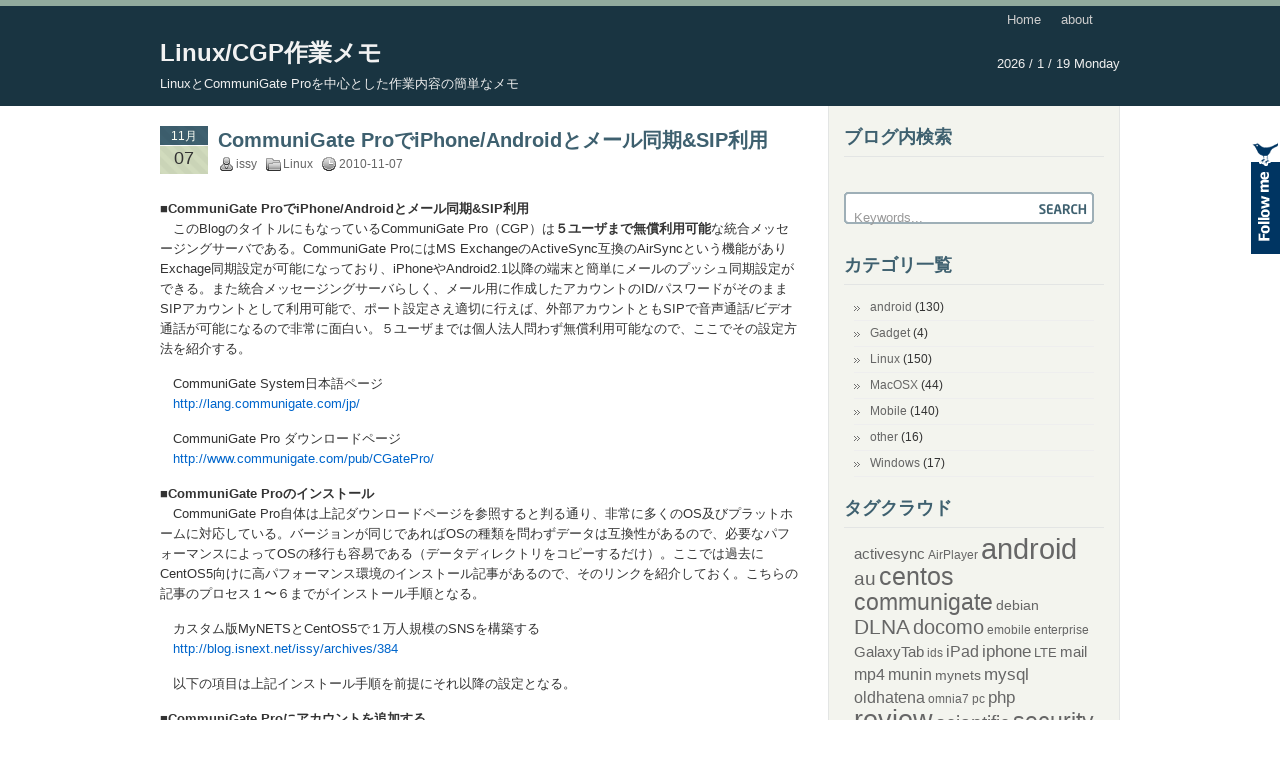

--- FILE ---
content_type: text/html; charset=UTF-8
request_url: http://blog.isnext.net/issy/archives/476
body_size: 12605
content:
<!DOCTYPE html PUBLIC "-//W3C//DTD XHTML 1.0 Transitional//EN" "http://www.w3.org/TR/xhtml1/DTD/xhtml1-transitional.dtd">
<html xmlns="http://www.w3.org/1999/xhtml">
<head profile="http://gmpg.org/xfn/11">
<meta http-equiv="Content-Type" content="text/html; charset=UTF-8" />
<title>CommuniGate ProでiPhone/Androidとメール同期&#038;SIP利用</title>
<meta name="generator" content="WordPress 4.5.32" />
<link rel="stylesheet" href="http://blog.isnext.net/issy/wp-content/themes/coogee/style.css" type="text/css" media="screen" />
<link rel="shortcut icon" type="image/ico" href="http://blog.isnext.net/issy/wp-content/themes/coogee/images/favicon.ico" />
<link rel="alternate" type="application/rss+xml" title="Linux/CGP作業メモ RSS Feed" href="http://blog.isnext.net/issy/feed" />
<link rel="pingback" href="http://blog.isnext.net/issy/xmlrpc.php" />
<link rel="alternate" type="application/rss+xml" title="Linux/CGP作業メモ &raquo; CommuniGate ProでiPhone/Androidとメール同期&#038;SIP利用 のコメントのフィード" href="http://blog.isnext.net/issy/archives/476/feed" />
		<script type="text/javascript">
			window._wpemojiSettings = {"baseUrl":"https:\/\/s.w.org\/images\/core\/emoji\/72x72\/","ext":".png","source":{"concatemoji":"http:\/\/blog.isnext.net\/issy\/wp-includes\/js\/wp-emoji-release.min.js?ver=4.5.32"}};
			!function(e,o,t){var a,n,r;function i(e){var t=o.createElement("script");t.src=e,t.type="text/javascript",o.getElementsByTagName("head")[0].appendChild(t)}for(r=Array("simple","flag","unicode8","diversity"),t.supports={everything:!0,everythingExceptFlag:!0},n=0;n<r.length;n++)t.supports[r[n]]=function(e){var t,a,n=o.createElement("canvas"),r=n.getContext&&n.getContext("2d"),i=String.fromCharCode;if(!r||!r.fillText)return!1;switch(r.textBaseline="top",r.font="600 32px Arial",e){case"flag":return r.fillText(i(55356,56806,55356,56826),0,0),3e3<n.toDataURL().length;case"diversity":return r.fillText(i(55356,57221),0,0),a=(t=r.getImageData(16,16,1,1).data)[0]+","+t[1]+","+t[2]+","+t[3],r.fillText(i(55356,57221,55356,57343),0,0),a!=(t=r.getImageData(16,16,1,1).data)[0]+","+t[1]+","+t[2]+","+t[3];case"simple":return r.fillText(i(55357,56835),0,0),0!==r.getImageData(16,16,1,1).data[0];case"unicode8":return r.fillText(i(55356,57135),0,0),0!==r.getImageData(16,16,1,1).data[0]}return!1}(r[n]),t.supports.everything=t.supports.everything&&t.supports[r[n]],"flag"!==r[n]&&(t.supports.everythingExceptFlag=t.supports.everythingExceptFlag&&t.supports[r[n]]);t.supports.everythingExceptFlag=t.supports.everythingExceptFlag&&!t.supports.flag,t.DOMReady=!1,t.readyCallback=function(){t.DOMReady=!0},t.supports.everything||(a=function(){t.readyCallback()},o.addEventListener?(o.addEventListener("DOMContentLoaded",a,!1),e.addEventListener("load",a,!1)):(e.attachEvent("onload",a),o.attachEvent("onreadystatechange",function(){"complete"===o.readyState&&t.readyCallback()})),(a=t.source||{}).concatemoji?i(a.concatemoji):a.wpemoji&&a.twemoji&&(i(a.twemoji),i(a.wpemoji)))}(window,document,window._wpemojiSettings);
		</script>
		<style type="text/css">
img.wp-smiley,
img.emoji {
	display: inline !important;
	border: none !important;
	box-shadow: none !important;
	height: 1em !important;
	width: 1em !important;
	margin: 0 .07em !important;
	vertical-align: -0.1em !important;
	background: none !important;
	padding: 0 !important;
}
</style>
<link rel='stylesheet' id='cptch_stylesheet-css'  href='http://blog.isnext.net/issy/wp-content/plugins/captcha/css/style.css?ver=4.5.32' type='text/css' media='all' />
<link rel='stylesheet' id='dashicons-css'  href='http://blog.isnext.net/issy/wp-includes/css/dashicons.min.css?ver=4.5.32' type='text/css' media='all' />
<link rel='stylesheet' id='cptch_desktop_style-css'  href='http://blog.isnext.net/issy/wp-content/plugins/captcha/css/desktop_style.css?ver=4.5.32' type='text/css' media='all' />
<link rel='stylesheet' id='wp-postratings-css'  href='http://blog.isnext.net/issy/wp-content/plugins/wp-postratings/postratings-css.css?ver=1.83' type='text/css' media='all' />
<link rel='stylesheet' id='wordpress-popular-posts-css'  href='http://blog.isnext.net/issy/wp-content/plugins/wordpress-popular-posts/style/wpp.css?ver=3.3.3' type='text/css' media='all' />
<script type='text/javascript' src='http://blog.isnext.net/issy/wp-includes/js/jquery/jquery.js?ver=1.12.4'></script>
<script type='text/javascript' src='http://blog.isnext.net/issy/wp-includes/js/jquery/jquery-migrate.min.js?ver=1.4.1'></script>
<script type='text/javascript'>
/* <![CDATA[ */
var cptch_vars = {"nonce":"4b7814668c","ajaxurl":"http:\/\/blog.isnext.net\/issy\/wp-admin\/admin-ajax.php","enlarge":"0"};
/* ]]> */
</script>
<script type='text/javascript' src='http://blog.isnext.net/issy/wp-content/plugins/captcha/js/front_end_script.js?ver=4.5.32'></script>
<link rel='https://api.w.org/' href='http://blog.isnext.net/issy/wp-json/' />
<link rel="EditURI" type="application/rsd+xml" title="RSD" href="http://blog.isnext.net/issy/xmlrpc.php?rsd" />
<link rel="wlwmanifest" type="application/wlwmanifest+xml" href="http://blog.isnext.net/issy/wp-includes/wlwmanifest.xml" /> 
<meta name="generator" content="WordPress 4.5.32" />
<link rel="canonical" href="http://blog.isnext.net/issy/archives/476" />
<link rel='shortlink' href='http://blog.isnext.net/issy/?p=476' />
<link rel="alternate" type="application/json+oembed" href="http://blog.isnext.net/issy/wp-json/oembed/1.0/embed?url=http%3A%2F%2Fblog.isnext.net%2Fissy%2Farchives%2F476" />
<link rel="alternate" type="text/xml+oembed" href="http://blog.isnext.net/issy/wp-json/oembed/1.0/embed?url=http%3A%2F%2Fblog.isnext.net%2Fissy%2Farchives%2F476&#038;format=xml" />
<meta property="og:locale" content="en_US" />
<link rel="publisher" href="" />
<meta name="google-site-verification" content="" />
<meta name="msvalidate.01" content="" />
<meta name="alexaVerifyID" content="" />
<meta name="yandex-verification" content="" />
<meta name="p:domain_verify" content="" />
<meta property="og:site_name" content="Linux/CGP作業メモ" />
<meta property="article:publisher" content="" />
<meta property="article:author" content="" />
<meta name="twitter:card" content="summary_large_image"/>
<meta name="twitter:site" content="@"/>
<meta name="twitter:domain" content=""/>
<meta name="twitter:creator" content="@"/>    
<meta name="robots" content="index, follow" />
<meta name="revisit-after" content="21 days" />
<meta name="creator" content="Name,Designer,Email Address,or Company" />
<meta name="publisher" content="Designer, Company or Website Name" />
<meta property="og:type" content="article" />
<meta property="og:title" content="CommuniGate ProでiPhone/Androidとメール同期&SIP利用" />
<meta property="og:description" content="■CommuniGate ProでiPhone/Androidとメール同期&SIP利用 　このBlogのタイトルにもなっているCommuniGate Pro（CGP）は５ユーザ�" />
<meta property="og:url" content="http://blog.isnext.net/issy/archives/476" />
<meta property="article:section" content="Linux"  />
<meta property="article:published_time" content="2010-11-07 02:54:27"/>
<meta property="article:modified_time" content="2010-11-07 03:01:32" />
<meta property="og:updated_time" content="2010-11-06 18:01:32" />
<meta property="og:image" content="" />
<meta property="og:image" content="" />
<meta name="twitter:image:src" content="" />
<meta itemprop="name" content="CommuniGate ProでiPhone/Androidとメール同期&SIP利用">
<meta itemprop="description" content="■CommuniGate ProでiPhone/Androidとメール同期&SIP利用 　このBlogのタイトルにもなっているCommuniGate Pro（CGP）は５ユーザ�">
<meta itemprop="image" content="" >
<meta name="classification" content="activesync, android, centos, communigate, iPad, iphone, mail, sip, voip" />
<meta name="distribution" content="Linux" />
<meta name="rating" content="Linux" />

<!-- Protected by WP-SpamFree :: JS BEGIN -->
<script type="text/javascript" src="http://blog.isnext.net/issy/wp-content/plugins/wp-spamfree/js/wpsfv2-js.php"></script> 
<!-- Protected by WP-SpamFree :: JS END -->

				<!-- WordPress Popular Posts v3.3.3 -->
				<script type="text/javascript">//<![CDATA[

					var sampling_active = 0;
					var sampling_rate   = 100;
					var do_request = false;

					if ( !sampling_active ) {
						do_request = true;
					} else {
						var num = Math.floor(Math.random() * sampling_rate) + 1;
						do_request = ( 1 === num );
					}

					if ( do_request ) {

						// Create XMLHttpRequest object and set variables
						var xhr = ( window.XMLHttpRequest )
						  ? new XMLHttpRequest()
						  : new ActiveXObject( "Microsoft.XMLHTTP" ),
						url = 'http://blog.isnext.net/issy/wp-admin/admin-ajax.php',
						params = 'action=update_views_ajax&token=ed6573f761&wpp_id=476';
						// Set request method and target URL
						xhr.open( "POST", url, true );
						// Set request header
						xhr.setRequestHeader( "Content-type", "application/x-www-form-urlencoded" );
						// Hook into onreadystatechange
						xhr.onreadystatechange = function() {
							if ( 4 === xhr.readyState && 200 === xhr.status ) {
								if ( window.console && window.console.log ) {
									window.console.log( xhr.responseText );
								}
							}
						};
						// Send request
						xhr.send( params );

					}

				//]]></script>
				<!-- End WordPress Popular Posts v3.3.3 -->
				</head>

<body>

<div id="page">

	<div id="header">
		<div class="header_wrapper">
			<div class="header_left">
				<h1><a href="http://blog.isnext.net/issy">Linux/CGP作業メモ</a></h1>
				<h2>LinuxとCommuniGate Proを中心とした作業内容の簡単なメモ</h2>
			</div>
			
			<div class="header_right">
				<ul>
				<li><a href="http://blog.isnext.net/issy">Home</a></li>
        <li class="page_item page-item-2"><a href="http://blog.isnext.net/issy/about">about</a></li>
				</ul>
　　　　　　　　<h2>
2026 / 1 / 19 Monday</h2>
			</div>
		</div>
	</div><div id="container">
	<div id="main">
    		<div class="post" id="post-476">
			<div class="postdate">
				<div class="month">11月</div>
        <div class="date">07</div>
      </div><!-- end postdate -->
      <div class="title">
				<h2><a href="http://blog.isnext.net/issy/archives/476" rel="bookmark" title="Permanent Link to CommuniGate ProでiPhone/Androidとメール同期&#038;SIP利用">CommuniGate ProでiPhone/Androidとメール同期&#038;SIP利用</a></h2>
				<div class="postmeta">
					<span class="postmeta_author">issy</span>
					<span class="postmeta_category"><a href="http://blog.isnext.net/issy/archives/category/linux" rel="category tag">Linux</a></span>					
					<span class="postmeta_time">2010-11-07</span>
				</div><!-- end postmeta -->
		  </div><!-- end title -->
        
      <div class="entry">
				<p><strong>■CommuniGate ProでiPhone/Androidとメール同期&#038;SIP利用</strong><br />
　このBlogのタイトルにもなっているCommuniGate Pro（CGP）は<strong>５ユーザまで無償利用可能</strong>な統合メッセージングサーバである。CommuniGate ProにはMS ExchangeのActiveSync互換のAirSyncという機能がありExchage同期設定が可能になっており、iPhoneやAndroid2.1以降の端末と簡単にメールのプッシュ同期設定ができる。また統合メッセージングサーバらしく、メール用に作成したアカウントのID/パスワードがそのままSIPアカウントとして利用可能で、ポート設定さえ適切に行えば、外部アカウントともSIPで音声通話/ビデオ通話が可能になるので非常に面白い。５ユーザまでは個人法人問わず無償利用可能なので、ここでその設定方法を紹介する。</p>
<p>　CommuniGate System日本語ページ<br />
　<a href="http://lang.communigate.com/jp/">http://lang.communigate.com/jp/</a></p>
<p>　CommuniGate Pro ダウンロードページ<br />
　<a href="http://www.communigate.com/pub/CGatePro/">http://www.communigate.com/pub/CGatePro/</a></p>
<p><strong>■CommuniGate Proのインストール</strong><br />
　CommuniGate Pro自体は上記ダウンロードページを参照すると判る通り、非常に多くのOS及びプラットホームに対応している。バージョンが同じであればOSの種類を問わずデータは互換性があるので、必要なパフォーマンスによってOSの移行も容易である（データディレクトリをコピーするだけ）。ここでは過去にCentOS5向けに高パフォーマンス環境のインストール記事があるので、そのリンクを紹介しておく。こちらの記事のプロセス１〜６までがインストール手順となる。</p>
<p>　カスタム版MyNETSとCentOS5で１万人規模のSNSを構築する<br />
　<a href="http://blog.isnext.net/issy/archives/384">http://blog.isnext.net/issy/archives/384</a></p>
<p>　以下の項目は上記インストール手順を前提にそれ以降の設定となる。</p>
<p><strong>■CommuniGate Proにアカウントを追加する</strong><br />
　サンプル設定に従い、sns.example.comにアカウントを追加するため「https://192.168.0.100:9010/」へブラウザでアクセス。user01を作成する。</p>
<p>　管理画面＞アカウント＞ドメイン＞sns.example.com<br />
　アカウント作成ボタン横の入力フィールドにuser01と入力<br />
　アカウント作成ボタンを押す<br />
　user01のアカウント設定画面が開く<br />
　「CommuniGateパスワード」にuser01のパスワードを入力<br />
　「更新」ボタンを押して保存する</p>
<p><strong>■CommuniGate ProをExchange同期可能に設定する</strong><br />
　上記で作成したuser01とuser02のアカウントがExchange同期できるように設定する。CommuniGate ProではExchange同期するにはhttp/httpsのいずれかでアクセスする必要があるので、まずはhttp/httpsを有効にする。</p>
<p>１）apacheが同時に稼働していない場合（TCP80/443が未利用）</p>
<p>　管理画面＞設定＞サービス＞HTTPU<br />
　HTTPU設定画面、「処理」項目の右端にある「リスナー」をクリック<br />
　ポート、ローカルIPアドレス、SSL/TLS初期化の項目に以下を入力<br />
　80、全てのアドレス、オフ<br />
　「更新」ボタンを押して保存<br />
　ポート、ローカルIPアドレス、SSL/TLS初期化の項目に以下を入力<br />
　443、全てのアドレス、オン<br />
　「更新」ボタンを押して保存<br />
　（リモートIPアドレス制限はどちらも「なし」でOK）</p>
<p>２）apacheが同時に稼働している場合<br />
　sns.example.comをapacheが使うように設定されている場合、Communigate ProにWebアクセスできるように、別のホスト名を割当てproxyを設定することでapache経由での同期を可能にする。ここでは別ホスト名をmail.example.comとする。（DNSにも適切に設定すること）</p>
<p>　管理画面＞アカウント＞ドメイン＞sns.example.com＞ドメイン設定<br />
　ドメイン設定画面の一番下左にある「ドメインエイリアス」に<br />
　mail.example.comと入力<br />
　「更新」ボタンを押して保存</p>
<p>　apacheにproxy設定を追加する（mod_proxyが有効になっていること）<br />
　以下のような設定を追加してapacheを再起動<br />
　SSL設定例（証明書とキーが別途必要です）<br />
[code]　<VirtualHost 192.168.0.100:443><br />
　　ServerName mail.example.com:443<br />
　　ErrorLog logs/mail_ssl_error_log<br />
　　TransferLog logs/mail_ssl_access_log<br />
　　LogLevel warn</p>
<p>　　SSLEngine on<br />
　　SSLProtocol all -SSLv2<br />
　　SSLCipherSuite 　　<br />
　　ALL:!ADH:!EXPORT:!SSLv2:RC4+RSA:+HIGH:+MEDIUM:+LOW<br />
　　SSLCertificateFile /etc/mail/mail.crt<br />
　　SSLCertificateKeyFile /etc/mail/mail.key</p>
<p>　　ProxyRequests Off<br />
　　ProxyPass / http://localhost:8100/</p>
<p>　　<Location /><br />
　　　ProxyPassReverse http://localhost:8100/<br />
　　　ProxyPassReverseCookieDomain localhost mail.example.com<br />
　　　ProxyPassReverseCookiePath / /<br />
　　　Order allow,deny<br />
　　　Allow from all<br />
　　</Location></p>
<p>　</VirtualHost>[/code]</p>
<p>　https://mail.example.com/ にアクセスしてWebMail画面が開くことを確認</p>
<p><strong>■CommuniGate ProをSIP利用可能に設定する</strong><br />
　CommuniGate Proではインストール直後からSIPサーバ機能が有効になっているので、CGP側で特に設定することはない。サーバOS側でiptablesの設定を追加してSIP通信が外部と可能な状態にする。/etc/sysconfig/iptables に以下を追記してiptablesを再起動する。</p>
<p>[code]　-A RH-Firewall-1-INPUT -p udp -m udp &#8211;dport 5060 -j ACCEPT<br />
　-A RH-Firewall-1-INPUT -m state &#8211;state NEW -m tcp -p tcp &#8211;dport 5060 -j ACCEPT<br />
　-A RH-Firewall-1-INPUT -m state &#8211;state NEW -m tcp -p tcp &#8211;dport 5061 -j ACCEPT[/code]</p>
<p>以上でCommuniGate ProにてExchange同期とSIPが利用可能になる。iPhone/Androidでの設定方法は以下の通り。</p>
<p><strong>■iPhone/iPadでのExchange同期設定</strong></p>
<p>　設定＞メール/連絡先/カレンダー＞アカウントを追加&#8230;<br />
　Exchange選択<br />
　メール：user01@sns.example.com<br />
　ドメイン：sns.example.com<br />
　ユーザ名：user01<br />
　パスワード：設定したパスワード<br />
　「次へ」<br />
　（必要なら証明書を受け入れる）<br />
　サーバ：sns.example.com（apache併用の時はmail.example.com）<br />
　「次へ」<br />
　（アカウントの確認ができないと言われたら）<br />
　「保存」</p>
<p>　保存後、アカウントの設定を開くとSSLを試用するかどうか設定できるようになるので、やむを得ない場合はSSLをオフにして試してみる。<br />
　iOS4では複数のExchange同期が設定できるが全てプッシュ設定しているとうまく動作しないようなので注意。iPhone/iPadはこの設定をすることで、リモートワイプ等も実行することが可能。</p>
<p>　リモートワイプは以下の手順で実行<br />
　管理画面＞アカウント＞ドメイン＞sns.example.com＞user01＞モバイル<br />
　AirSyncクライアントにiPhoneやiPadが表示されるので、ワイプする端末にチェックを付けて「消去」ボタンを押す。するとワイプが設定されて、次回端末がアクセスしてきた時にリモートワイプが実行される。</p>
<p><strong>■AndroidでのExchange同期設定</strong><br />
　機種ごとに若干差異があるので、ここではNexusOne (froyo)の設定方法を紹介。</p>
<p>　設定＞アカウントと同期＞アカウントを追加<br />
　Microsoft Exchange ActiveSyncを選択<br />
　メールアドレス：user01@sns.example.com<br />
　パスワード：設定したパスワード<br />
　「次へ」<br />
　ドメイン/ユーザー名：user01<br />
　パスワード：設定したパスワード<br />
　サーバー：sns.example.com（apache併用の時はmail.example.com）<br />
　安全な接続(SSL)を試用する　チェック<br />
　全てのSSL証明書を承認　自己証明の場合はチェック<br />
　「次へ」<br />
　新着メール自動確認：自動（プッシュ）<br />
　同期する量：３日間<br />
　いつもこのアカウントでメールを送信　必要ならチェック<br />
　メールの着信を知らせる　チェック<br />
　このアカウントから連絡先を同期します　チェック<br />
　このアカウントからカレンダーを同期　チェック<br />
　「次へ」<br />
　このアカウントに名前を付ける：省略<br />
　「完了」</p>
<p>　Android端末では2.1以降でExchage同期が標準実装されるが、リモートワイプ機能は2.2以降が対象となる。残念ながらCommuniGate Proでは一部非互換があるため、カレンダー同期とリモートワイプが5.3.xのバージョンでは実行できない。5.4系で修正されるということなので、来年初めには問題が解決されると期待している。</p>
<p>　Androidのリモートワイプ対応状況については以下を参照。</p>
<p>　AndroidのExchange連携（リモートワイプ）対応状況<br />
　<a href="http://blog.isnext.net/issy/archives/280">http://blog.isnext.net/issy/archives/280</a></p>
<p><strong>■SIPアプリケーションのアカウント設定</strong><br />
　こちらは別途アプリ比較等を行った時に記事にしたいと思う。原則的にはユーザでuser01@sns.example.com、パスワードに指定パスワードを入れて、サーバにsns.example.comを入力すれば、多くのSIPアプリではSIPレジストまでは可能だと思われる。CommuniGate Proは音声/映像コーデックの変換機能はないので、SIPクライアント同士が同じコーデックを持っていることが必須になることに注意。</p>
<p>　CommuniGate Proで動作実績のあるSIPソフトは以下。<br />
　<a href="http://www.communigate.com/Papers/VoicePlus_Technical_DataSheet_A4-c.pdf">http://www.communigate.com/Papers/VoicePlus_Technical_DataSheet_A4-c.pdf</a></p>
<p>　AndroidのSIPアプリで確認した状況は以下も参照。</p>
<p>　AndroidとSIP/VoIP<br />
　<a href="http://blog.isnext.net/issy/archives/292">http://blog.isnext.net/issy/archives/292</a><br />
　</p>
			  <div style="clear:both;"></div>
			</div><!-- end entry -->
			
			<span class="tags"><a href="http://blog.isnext.net/issy/archives/tag/activesync" rel="tag">activesync</a>, <a href="http://blog.isnext.net/issy/archives/tag/android" rel="tag">android</a>, <a href="http://blog.isnext.net/issy/archives/tag/centos" rel="tag">centos</a>, <a href="http://blog.isnext.net/issy/archives/tag/communigate" rel="tag">communigate</a>, <a href="http://blog.isnext.net/issy/archives/tag/ipad" rel="tag">iPad</a>, <a href="http://blog.isnext.net/issy/archives/tag/iphone" rel="tag">iphone</a>, <a href="http://blog.isnext.net/issy/archives/tag/mail" rel="tag">mail</a>, <a href="http://blog.isnext.net/issy/archives/tag/sip" rel="tag">sip</a>, <a href="http://blog.isnext.net/issy/archives/tag/voip" rel="tag">voip</a></span><div id="post-ratings-476" class="post-ratings" itemscope itemtype="http://schema.org/Article" data-nonce="52dbe18167"><img id="rating_476_1" src="http://blog.isnext.net/issy/wp-content/plugins/wp-postratings/images/stars_crystal/rating_off.gif" alt="とりあえず付けておく" title="とりあえず付けておく" onmouseover="current_rating(476, 1, 'とりあえず付けておく');" onmouseout="ratings_off(0, 0, 0);" onclick="rate_post();" onkeypress="rate_post();" style="cursor: pointer; border: 0px;" /><img id="rating_476_2" src="http://blog.isnext.net/issy/wp-content/plugins/wp-postratings/images/stars_crystal/rating_off.gif" alt="無駄ではなかったな" title="無駄ではなかったな" onmouseover="current_rating(476, 2, '無駄ではなかったな');" onmouseout="ratings_off(0, 0, 0);" onclick="rate_post();" onkeypress="rate_post();" style="cursor: pointer; border: 0px;" /><img id="rating_476_3" src="http://blog.isnext.net/issy/wp-content/plugins/wp-postratings/images/stars_crystal/rating_off.gif" alt="まぁまぁ読めた" title="まぁまぁ読めた" onmouseover="current_rating(476, 3, 'まぁまぁ読めた');" onmouseout="ratings_off(0, 0, 0);" onclick="rate_post();" onkeypress="rate_post();" style="cursor: pointer; border: 0px;" /><img id="rating_476_4" src="http://blog.isnext.net/issy/wp-content/plugins/wp-postratings/images/stars_crystal/rating_off.gif" alt="ちょっと役に立ったかな" title="ちょっと役に立ったかな" onmouseover="current_rating(476, 4, 'ちょっと役に立ったかな');" onmouseout="ratings_off(0, 0, 0);" onclick="rate_post();" onkeypress="rate_post();" style="cursor: pointer; border: 0px;" /><img id="rating_476_5" src="http://blog.isnext.net/issy/wp-content/plugins/wp-postratings/images/stars_crystal/rating_off.gif" alt="かなり良かったかも" title="かなり良かったかも" onmouseover="current_rating(476, 5, 'かなり良かったかも');" onmouseout="ratings_off(0, 0, 0);" onclick="rate_post();" onkeypress="rate_post();" style="cursor: pointer; border: 0px;" /> (まだ評価されていません)<br /><span class="post-ratings-text" id="ratings_476_text"></span><meta itemprop="headline" content="CommuniGate ProでiPhone/Androidとメール同期&#038;SIP利用" /><meta itemprop="description" content="■CommuniGate ProでiPhone/Androidとメール同期&amp;SIP利用
　このBlogのタイトルにもなっているCommuniGate Pro（CGP）は５ユーザまで無償利用可能な統合メッセージングサーバである。CommuniGate ProにはMS ExchangeのActiveSync互換のAirSyncという機能がありExchage同期設定が可能になっており、iPhoneやA..." /><meta itemprop="datePublished" content="2010-11-07T02:54:27+09:00" /><meta itemprop="url" content="http://blog.isnext.net/issy/archives/476" /></div><div id="post-ratings-476-loading" class="post-ratings-loading">
			<img src="http://blog.isnext.net/issy/wp-content/plugins/wp-postratings/images/loading.gif" width="16" height="16" class="post-ratings-image" />Loading...</div>      <div class="info">
				Address:  <a href="http://blog.isnext.net/issy/archives/476" rel="bookmark" title="CommuniGate ProでiPhone/Androidとメール同期&#038;SIP利用">http://blog.isnext.net/issy/archives/476</a>
      </div><!-- end info -->
      

    </div><!-- end post --> 
    
		<div class="navi">
			<div class="left">&laquo; <a href="http://blog.isnext.net/issy/archives/473" rel="prev">SoftBank 003SH ヨドバシ秋葉原版 レビュー</a></div>
			<div class="right"><a href="http://blog.isnext.net/issy/archives/482" rel="next">au IS03 更新ビルド２種 レビュー</a>  &raquo;</div>
			<div style="clear:both;"></div>
		</div><!-- end navi -->
    
		
<!-- You can start editing here. -->
<div class="commentstitle"><span class="trackback"><a href="http://blog.isnext.net/issy/archives/476/trackback" rel="trackback" title="Trackback URI">Trackback</a></span><h3 id="comments"><span class="commentsnumber">only 1 comment</span> untill now</h3></div>

	<ol class="commentlist">

	
		<li class="alt" id="comment-119">
			<div class="top"><a href='http://twitter.com/isnext_blog/status/971622026579969' rel='external nofollow' class='url'>isnext_blog</a><span class="time"> @ <a href="#comment-119" title="">2010-11-06 18:03</a></span></div>
			<div></div>
			
			<div class="body">
								<p><span class="topsy_trackback_comment"><span class="topsy_twitter_username"><span class="topsy_trackback_content">CommuniGate ProでiPhone/Androidとメール同期&amp;SIP利用 <a href="http://blog.isnext.net/issy/archives/476" rel="nofollow">http://blog.isnext.net/issy/archives/476</a> #iphone #androidjp #sip #communigate</span></span></span></p>
			</div>
		</li>

	
	
	</ol>

 

				 
	</div><!-- end main --> 
<div id="sidebar">
	<ul>
		
		<li id="search-3" class="widget widget_search"><h2 class="widgettitle">ブログ内検索</h2>
<li id="search">
  <form id="searchform" action="http://blog.isnext.net/issy" method="get">
	<input type="text" id="searchinput" name="s" class="searchinput" value="Keywords..." onfocus="if (this.value == 'Keywords...') {this.value = '';}" onblur="if (this.value == '') {this.value = 'Keywords...';}" />
	<input type="submit" id="searchsubmit" value="" />
	</form>
</li></li>
<li id="categories-3" class="widget widget_categories"><h2 class="widgettitle">カテゴリ一覧</h2>
		<ul>
	<li class="cat-item cat-item-52"><a href="http://blog.isnext.net/issy/archives/category/android" >android</a> (130)
</li>
	<li class="cat-item cat-item-196"><a href="http://blog.isnext.net/issy/archives/category/gadget" >Gadget</a> (4)
</li>
	<li class="cat-item cat-item-1"><a href="http://blog.isnext.net/issy/archives/category/linux" >Linux</a> (150)
</li>
	<li class="cat-item cat-item-4"><a href="http://blog.isnext.net/issy/archives/category/osx" >MacOSX</a> (44)
</li>
	<li class="cat-item cat-item-6"><a href="http://blog.isnext.net/issy/archives/category/mobile" >Mobile</a> (140)
</li>
	<li class="cat-item cat-item-3"><a href="http://blog.isnext.net/issy/archives/category/other" >other</a> (16)
</li>
	<li class="cat-item cat-item-5"><a href="http://blog.isnext.net/issy/archives/category/win" >Windows</a> (17)
</li>
		</ul>
</li>
<li id="tag_cloud-3" class="widget widget_tag_cloud"><h2 class="widgettitle">タグクラウド</h2>
<div class="tagcloud"><a href='http://blog.isnext.net/issy/archives/tag/activesync' class='tag-link-90 tag-link-position-1' title='12件のトピック' style='font-size: 11.422222222222pt;'>activesync</a>
<a href='http://blog.isnext.net/issy/archives/tag/airplayer' class='tag-link-85 tag-link-position-2' title='6件のトピック' style='font-size: 8.7259259259259pt;'>AirPlayer</a>
<a href='http://blog.isnext.net/issy/archives/tag/android' class='tag-link-202 tag-link-position-3' title='134件のトピック' style='font-size: 22pt;'>android</a>
<a href='http://blog.isnext.net/issy/archives/tag/au' class='tag-link-79 tag-link-position-4' title='22件のトピック' style='font-size: 14.014814814815pt;'>au</a>
<a href='http://blog.isnext.net/issy/archives/tag/centos' class='tag-link-20 tag-link-position-5' title='66件のトピック' style='font-size: 18.888888888889pt;'>centos</a>
<a href='http://blog.isnext.net/issy/archives/tag/communigate' class='tag-link-21 tag-link-position-6' title='45件のトピック' style='font-size: 17.125925925926pt;'>communigate</a>
<a href='http://blog.isnext.net/issy/archives/tag/debian' class='tag-link-39 tag-link-position-7' title='10件のトピック' style='font-size: 10.696296296296pt;'>debian</a>
<a href='http://blog.isnext.net/issy/archives/tag/dlna' class='tag-link-83 tag-link-position-8' title='35件のトピック' style='font-size: 16.088888888889pt;'>DLNA</a>
<a href='http://blog.isnext.net/issy/archives/tag/docomo' class='tag-link-80 tag-link-position-9' title='27件のトピック' style='font-size: 14.948148148148pt;'>docomo</a>
<a href='http://blog.isnext.net/issy/archives/tag/emobile' class='tag-link-95 tag-link-position-10' title='6件のトピック' style='font-size: 8.7259259259259pt;'>emobile</a>
<a href='http://blog.isnext.net/issy/archives/tag/enterprise' class='tag-link-142 tag-link-position-11' title='7件のトピック' style='font-size: 9.2444444444444pt;'>enterprise</a>
<a href='http://blog.isnext.net/issy/archives/tag/galaxytab' class='tag-link-93 tag-link-position-12' title='12件のトピック' style='font-size: 11.422222222222pt;'>GalaxyTab</a>
<a href='http://blog.isnext.net/issy/archives/tag/ids' class='tag-link-190 tag-link-position-13' title='6件のトピック' style='font-size: 8.7259259259259pt;'>ids</a>
<a href='http://blog.isnext.net/issy/archives/tag/ipad' class='tag-link-82 tag-link-position-14' title='13件のトピック' style='font-size: 11.837037037037pt;'>iPad</a>
<a href='http://blog.isnext.net/issy/archives/tag/iphone' class='tag-link-89 tag-link-position-15' title='17件のトピック' style='font-size: 12.977777777778pt;'>iphone</a>
<a href='http://blog.isnext.net/issy/archives/tag/lte' class='tag-link-141 tag-link-position-16' title='8件のトピック' style='font-size: 9.762962962963pt;'>LTE</a>
<a href='http://blog.isnext.net/issy/archives/tag/mail' class='tag-link-61 tag-link-position-17' title='11件のトピック' style='font-size: 11.111111111111pt;'>mail</a>
<a href='http://blog.isnext.net/issy/archives/tag/mp4' class='tag-link-86 tag-link-position-18' title='15件のトピック' style='font-size: 12.355555555556pt;'>mp4</a>
<a href='http://blog.isnext.net/issy/archives/tag/munin' class='tag-link-28 tag-link-position-19' title='13件のトピック' style='font-size: 11.837037037037pt;'>munin</a>
<a href='http://blog.isnext.net/issy/archives/tag/mynets' class='tag-link-22 tag-link-position-20' title='10件のトピック' style='font-size: 10.696296296296pt;'>mynets</a>
<a href='http://blog.isnext.net/issy/archives/tag/mysql' class='tag-link-24 tag-link-position-21' title='16件のトピック' style='font-size: 12.666666666667pt;'>mysql</a>
<a href='http://blog.isnext.net/issy/archives/tag/oldhatena' class='tag-link-18 tag-link-position-22' title='13件のトピック' style='font-size: 11.837037037037pt;'>oldhatena</a>
<a href='http://blog.isnext.net/issy/archives/tag/omnia7' class='tag-link-133 tag-link-position-23' title='7件のトピック' style='font-size: 9.2444444444444pt;'>omnia7</a>
<a href='http://blog.isnext.net/issy/archives/tag/pc' class='tag-link-57 tag-link-position-24' title='6件のトピック' style='font-size: 8.7259259259259pt;'>pc</a>
<a href='http://blog.isnext.net/issy/archives/tag/php' class='tag-link-26 tag-link-position-25' title='16件のトピック' style='font-size: 12.666666666667pt;'>php</a>
<a href='http://blog.isnext.net/issy/archives/tag/review' class='tag-link-68 tag-link-position-26' title='85件のトピック' style='font-size: 19.925925925926pt;'>review</a>
<a href='http://blog.isnext.net/issy/archives/tag/scientific' class='tag-link-123 tag-link-position-27' title='24件のトピック' style='font-size: 14.42962962963pt;'>scientific</a>
<a href='http://blog.isnext.net/issy/archives/tag/security' class='tag-link-54 tag-link-position-28' title='47件のトピック' style='font-size: 17.333333333333pt;'>security</a>
<a href='http://blog.isnext.net/issy/archives/tag/sip' class='tag-link-66 tag-link-position-29' title='16件のトピック' style='font-size: 12.666666666667pt;'>sip</a>
<a href='http://blog.isnext.net/issy/archives/tag/skip' class='tag-link-31 tag-link-position-30' title='9件のトピック' style='font-size: 10.281481481481pt;'>skip</a>
<a href='http://blog.isnext.net/issy/archives/tag/snmp' class='tag-link-42 tag-link-position-31' title='5件のトピック' style='font-size: 8pt;'>snmp</a>
<a href='http://blog.isnext.net/issy/archives/tag/sns' class='tag-link-77 tag-link-position-32' title='8件のトピック' style='font-size: 9.762962962963pt;'>sns</a>
<a href='http://blog.isnext.net/issy/archives/tag/softbank' class='tag-link-88 tag-link-position-33' title='10件のトピック' style='font-size: 10.696296296296pt;'>softbank</a>
<a href='http://blog.isnext.net/issy/archives/tag/ssl' class='tag-link-37 tag-link-position-34' title='7件のトピック' style='font-size: 9.2444444444444pt;'>ssl</a>
<a href='http://blog.isnext.net/issy/archives/tag/tablet' class='tag-link-105 tag-link-position-35' title='20件のトピック' style='font-size: 13.6pt;'>tablet</a>
<a href='http://blog.isnext.net/issy/archives/tag/tips' class='tag-link-64 tag-link-position-36' title='32件のトピック' style='font-size: 15.674074074074pt;'>tips</a>
<a href='http://blog.isnext.net/issy/archives/tag/tritonn' class='tag-link-23 tag-link-position-37' title='7件のトピック' style='font-size: 9.2444444444444pt;'>tritonn</a>
<a href='http://blog.isnext.net/issy/archives/tag/ubuntu' class='tag-link-33 tag-link-position-38' title='19件のトピック' style='font-size: 13.392592592593pt;'>ubuntu</a>
<a href='http://blog.isnext.net/issy/archives/tag/untangle' class='tag-link-55 tag-link-position-39' title='5件のトピック' style='font-size: 8pt;'>untangle</a>
<a href='http://blog.isnext.net/issy/archives/tag/utm' class='tag-link-53 tag-link-position-40' title='11件のトピック' style='font-size: 11.111111111111pt;'>UTM</a>
<a href='http://blog.isnext.net/issy/archives/tag/viber' class='tag-link-92 tag-link-position-41' title='11件のトピック' style='font-size: 11.111111111111pt;'>viber</a>
<a href='http://blog.isnext.net/issy/archives/tag/voip' class='tag-link-67 tag-link-position-42' title='21件のトピック' style='font-size: 13.807407407407pt;'>voip</a>
<a href='http://blog.isnext.net/issy/archives/tag/whispercore' class='tag-link-121 tag-link-position-43' title='6件のトピック' style='font-size: 8.7259259259259pt;'>whispercore</a>
<a href='http://blog.isnext.net/issy/archives/tag/wipe' class='tag-link-65 tag-link-position-44' title='6件のトピック' style='font-size: 8.7259259259259pt;'>wipe</a>
<a href='http://blog.isnext.net/issy/archives/tag/wp7' class='tag-link-132 tag-link-position-45' title='15件のトピック' style='font-size: 12.355555555556pt;'>wp7</a></div>
</li>
		<li id="recent-posts-3" class="widget widget_recent_entries">		<h2 class="widgettitle">最新の10件</h2>
		<ul>
					<li>
				<a href="http://blog.isnext.net/issy/archives/2618">SSL更新作業記録</a>
						</li>
					<li>
				<a href="http://blog.isnext.net/issy/archives/2615">OSX Venturaから古いLinuxサーバのsshへ接続する</a>
						</li>
					<li>
				<a href="http://blog.isnext.net/issy/archives/2600">DriveDxでUSB HDDのSMART情報を読む</a>
						</li>
					<li>
				<a href="http://blog.isnext.net/issy/archives/2598">CentOS/ScientificLinux6でMyNETSを動かす</a>
						</li>
					<li>
				<a href="http://blog.isnext.net/issy/archives/2595">ARecX6をEl Capitanで使う</a>
						</li>
					<li>
				<a href="http://blog.isnext.net/issy/archives/2590">wordpressの管理ページの一部が開けない対処</a>
						</li>
					<li>
				<a href="http://blog.isnext.net/issy/archives/2565">PENTAX K-3 vs Nikon D600 星景撮影</a>
						</li>
					<li>
				<a href="http://blog.isnext.net/issy/archives/2542">PENTAX K-3 vs Nikon D7000 夜間撮影</a>
						</li>
					<li>
				<a href="http://blog.isnext.net/issy/archives/2510">PENTAX K-3 vs Nikon D7000 昼間撮影</a>
						</li>
					<li>
				<a href="http://blog.isnext.net/issy/archives/2447">PENTAX K-3 ブロガーイベント</a>
						</li>
				</ul>
		</li>
		
<!-- WordPress Popular Posts Plugin v3.3.3 [W] [weekly] [avg] [regular] -->
<li id="wpp-3" class="widget popular-posts">
<h2 class="widgettitle">人気の記事</h2>

<ul class="wpp-list">
<li><a href="http://blog.isnext.net/issy/archives/2129" title="SIPpでSIP動作/負荷シナリオを作るメモ" class="wpp-post-title" target="_self">SIPpでSIP動作/負荷シナリオを作るメモ</a> </li>
<li><a href="http://blog.isnext.net/issy/archives/1538" title="CEATEC: DTCP-IP対応アプリ sMedio True Link+" class="wpp-post-title" target="_self">CEATEC: DTCP-IP対応アプリ sMedio True Link+</a> </li>
<li><a href="http://blog.isnext.net/issy/archives/2134" title="pcap2sippでsippシナリオxmlを作成するメモ" class="wpp-post-title" target="_self">pcap2sippでsippシナリオxmlを作成するメモ</a> </li>
<li><a href="http://blog.isnext.net/issy/archives/764" title="docomo Optimus Pad L-06C ラウンジ版 レビュー" class="wpp-post-title" target="_self">docomo Optimus Pad L-06C ラウンジ版 レビュー</a> </li>
<li><a href="http://blog.isnext.net/issy/archives/267" title="無償利用可能なLDAP管理ツール" class="wpp-post-title" target="_self">無償利用可能なLDAP管理ツール</a> </li>
<li><a href="http://blog.isnext.net/issy/archives/465" title="Android用DLNAクライアント動画再生比較検証" class="wpp-post-title" target="_self">Android用DLNAクライアント動画再生比較検証</a> </li>
<li><a href="http://blog.isnext.net/issy/archives/826" title="Android用DLNAクライアント動画再生比較検証３" class="wpp-post-title" target="_self">Android用DLNAクライアント動画再生比較検証３</a> </li>
<li><a href="http://blog.isnext.net/issy/archives/1064" title="Ubuntu用DLNAクライアント動画再生比較検証" class="wpp-post-title" target="_self">Ubuntu用DLNAクライアント動画再生比較検証</a> </li>
<li><a href="http://blog.isnext.net/issy/archives/1188" title="Appleの使用IPアドレスはClass A（スパムチェック手法）" class="wpp-post-title" target="_self">Appleの使用IPアドレスはClass A（スパムチェック手法）</a> </li>
<li><a href="http://blog.isnext.net/issy/archives/1610" title="Viber 2.1遂に連絡先平文送信を変更" class="wpp-post-title" target="_self">Viber 2.1遂に連絡先平文送信を変更</a> </li>

</ul>
</li>

<!-- End WordPress Popular Posts Plugin v3.3.3 -->
<li id="archives-3" class="widget widget_archive"><h2 class="widgettitle">過去の記事</h2>
		<ul>
			<li><a href='http://blog.isnext.net/issy/archives/date/2024/03'>2024年3月</a>&nbsp;(1)</li>
	<li><a href='http://blog.isnext.net/issy/archives/date/2023/04'>2023年4月</a>&nbsp;(1)</li>
	<li><a href='http://blog.isnext.net/issy/archives/date/2015/11'>2015年11月</a>&nbsp;(3)</li>
	<li><a href='http://blog.isnext.net/issy/archives/date/2014/04'>2014年4月</a>&nbsp;(1)</li>
	<li><a href='http://blog.isnext.net/issy/archives/date/2013/11'>2013年11月</a>&nbsp;(4)</li>
	<li><a href='http://blog.isnext.net/issy/archives/date/2013/09'>2013年9月</a>&nbsp;(2)</li>
	<li><a href='http://blog.isnext.net/issy/archives/date/2013/08'>2013年8月</a>&nbsp;(1)</li>
	<li><a href='http://blog.isnext.net/issy/archives/date/2013/06'>2013年6月</a>&nbsp;(1)</li>
	<li><a href='http://blog.isnext.net/issy/archives/date/2013/05'>2013年5月</a>&nbsp;(6)</li>
	<li><a href='http://blog.isnext.net/issy/archives/date/2013/04'>2013年4月</a>&nbsp;(2)</li>
	<li><a href='http://blog.isnext.net/issy/archives/date/2013/03'>2013年3月</a>&nbsp;(2)</li>
	<li><a href='http://blog.isnext.net/issy/archives/date/2013/02'>2013年2月</a>&nbsp;(1)</li>
	<li><a href='http://blog.isnext.net/issy/archives/date/2013/01'>2013年1月</a>&nbsp;(1)</li>
	<li><a href='http://blog.isnext.net/issy/archives/date/2012/12'>2012年12月</a>&nbsp;(2)</li>
	<li><a href='http://blog.isnext.net/issy/archives/date/2012/11'>2012年11月</a>&nbsp;(10)</li>
	<li><a href='http://blog.isnext.net/issy/archives/date/2012/07'>2012年7月</a>&nbsp;(2)</li>
	<li><a href='http://blog.isnext.net/issy/archives/date/2012/06'>2012年6月</a>&nbsp;(4)</li>
	<li><a href='http://blog.isnext.net/issy/archives/date/2012/05'>2012年5月</a>&nbsp;(1)</li>
	<li><a href='http://blog.isnext.net/issy/archives/date/2012/04'>2012年4月</a>&nbsp;(7)</li>
	<li><a href='http://blog.isnext.net/issy/archives/date/2012/03'>2012年3月</a>&nbsp;(7)</li>
	<li><a href='http://blog.isnext.net/issy/archives/date/2012/02'>2012年2月</a>&nbsp;(9)</li>
	<li><a href='http://blog.isnext.net/issy/archives/date/2012/01'>2012年1月</a>&nbsp;(4)</li>
	<li><a href='http://blog.isnext.net/issy/archives/date/2011/12'>2011年12月</a>&nbsp;(4)</li>
	<li><a href='http://blog.isnext.net/issy/archives/date/2011/11'>2011年11月</a>&nbsp;(4)</li>
	<li><a href='http://blog.isnext.net/issy/archives/date/2011/10'>2011年10月</a>&nbsp;(21)</li>
	<li><a href='http://blog.isnext.net/issy/archives/date/2011/09'>2011年9月</a>&nbsp;(18)</li>
	<li><a href='http://blog.isnext.net/issy/archives/date/2011/08'>2011年8月</a>&nbsp;(12)</li>
	<li><a href='http://blog.isnext.net/issy/archives/date/2011/07'>2011年7月</a>&nbsp;(5)</li>
	<li><a href='http://blog.isnext.net/issy/archives/date/2011/06'>2011年6月</a>&nbsp;(14)</li>
	<li><a href='http://blog.isnext.net/issy/archives/date/2011/05'>2011年5月</a>&nbsp;(15)</li>
	<li><a href='http://blog.isnext.net/issy/archives/date/2011/04'>2011年4月</a>&nbsp;(17)</li>
	<li><a href='http://blog.isnext.net/issy/archives/date/2011/03'>2011年3月</a>&nbsp;(18)</li>
	<li><a href='http://blog.isnext.net/issy/archives/date/2011/02'>2011年2月</a>&nbsp;(9)</li>
	<li><a href='http://blog.isnext.net/issy/archives/date/2011/01'>2011年1月</a>&nbsp;(18)</li>
	<li><a href='http://blog.isnext.net/issy/archives/date/2010/12'>2010年12月</a>&nbsp;(15)</li>
	<li><a href='http://blog.isnext.net/issy/archives/date/2010/11'>2010年11月</a>&nbsp;(15)</li>
	<li><a href='http://blog.isnext.net/issy/archives/date/2010/10'>2010年10月</a>&nbsp;(9)</li>
	<li><a href='http://blog.isnext.net/issy/archives/date/2010/09'>2010年9月</a>&nbsp;(5)</li>
	<li><a href='http://blog.isnext.net/issy/archives/date/2010/08'>2010年8月</a>&nbsp;(6)</li>
	<li><a href='http://blog.isnext.net/issy/archives/date/2010/07'>2010年7月</a>&nbsp;(10)</li>
	<li><a href='http://blog.isnext.net/issy/archives/date/2010/06'>2010年6月</a>&nbsp;(3)</li>
	<li><a href='http://blog.isnext.net/issy/archives/date/2010/05'>2010年5月</a>&nbsp;(9)</li>
	<li><a href='http://blog.isnext.net/issy/archives/date/2010/04'>2010年4月</a>&nbsp;(8)</li>
	<li><a href='http://blog.isnext.net/issy/archives/date/2010/03'>2010年3月</a>&nbsp;(56)</li>
		</ul>
		</li>
<li id="calendar-4" class="widget widget_calendar"><h2 class="widgettitle">カレンダー</h2>
<div id="calendar_wrap" class="calendar_wrap"><table id="wp-calendar">
	<caption>2026年1月</caption>
	<thead>
	<tr>
		<th scope="col" title="月曜日">月</th>
		<th scope="col" title="火曜日">火</th>
		<th scope="col" title="水曜日">水</th>
		<th scope="col" title="木曜日">木</th>
		<th scope="col" title="金曜日">金</th>
		<th scope="col" title="土曜日">土</th>
		<th scope="col" title="日曜日">日</th>
	</tr>
	</thead>

	<tfoot>
	<tr>
		<td colspan="3" id="prev"><a href="http://blog.isnext.net/issy/archives/date/2024/03">&laquo; 3月</a></td>
		<td class="pad">&nbsp;</td>
		<td colspan="3" id="next" class="pad">&nbsp;</td>
	</tr>
	</tfoot>

	<tbody>
	<tr>
		<td colspan="3" class="pad">&nbsp;</td><td>1</td><td>2</td><td>3</td><td>4</td>
	</tr>
	<tr>
		<td>5</td><td>6</td><td>7</td><td>8</td><td>9</td><td>10</td><td>11</td>
	</tr>
	<tr>
		<td>12</td><td>13</td><td>14</td><td>15</td><td>16</td><td>17</td><td>18</td>
	</tr>
	<tr>
		<td id="today">19</td><td>20</td><td>21</td><td>22</td><td>23</td><td>24</td><td>25</td>
	</tr>
	<tr>
		<td>26</td><td>27</td><td>28</td><td>29</td><td>30</td><td>31</td>
		<td class="pad" colspan="1">&nbsp;</td>
	</tr>
	</tbody>
	</table></div></li>
		
	</ul><!-- end ul -->
</div><!-- end sidebar --></div><!-- end container -->
<div id="footer">
	<div class="footer_wrapper">
		<div class="footer_left">
			<a href="http://blog.isnext.net/issy" title="Linux/CGP作業メモ">Linux/CGP作業メモ</a> &middot; <a href="http://imotta.cn/" title="Coogee Theme">coogee theme</a> &middot; 2008
		</div>
		<div class="footer_right">
			<a href="http://blog.isnext.net/issy/feed" title="Subscribe Linux/CGP作業メモ">RSS Feed</a> &middot; <a href="http://wordpress.org/" title="Powered by WordPress 4.5.32">WordPress</a> &middot; <a href="#" title="Back to top">TOP</a>
		</div>
	</div><!-- end footer_wrapper -->
</div><!-- end footer -->
<!-- twitter follow badge by go2web20 -->
<script src='http://blog.isnext.net/issy/wp-content/plugins/wp-twitterbadge/js/badge.js' type='text/javascript'></script><script type='text/javascript' charset='utf-8'>
	var tfbSkipInit = typeof tfb === 'undefined';
	var tfb = tfb || {};
	tfb.account = 'isnext_blog';
	tfb.label = 'follow-me';
	tfb.color = '#003562';
	tfb.side = 'r';
	tfb.top = 136;
	tfb.path = 'http://blog.isnext.net/issy/wp-content/plugins/wp-twitterbadge/img/';
	if (!tfbSkipInit) tfb.showbadge();
</script>
<!-- end of twitter follow badge -->
<script type='text/javascript'>
/* <![CDATA[ */
var ratingsL10n = {"plugin_url":"http:\/\/blog.isnext.net\/issy\/wp-content\/plugins\/wp-postratings","ajax_url":"http:\/\/blog.isnext.net\/issy\/wp-admin\/admin-ajax.php","text_wait":"Please rate only 1 post at a time.","image":"stars_crystal","image_ext":"gif","max":"5","show_loading":"1","show_fading":"1","custom":"0"};
var ratings_mouseover_image=new Image();ratings_mouseover_image.src=ratingsL10n.plugin_url+"/images/"+ratingsL10n.image+"/rating_over."+ratingsL10n.image_ext;;
/* ]]> */
</script>
<script type='text/javascript' src='http://blog.isnext.net/issy/wp-content/plugins/wp-postratings/postratings-js.js?ver=1.83'></script>
<script type='text/javascript' src='http://blog.isnext.net/issy/wp-includes/js/wp-embed.min.js?ver=4.5.32'></script>
</div><!-- end page -->


</body>
</html>

--- FILE ---
content_type: text/html; charset=UTF-8
request_url: http://blog.isnext.net/issy/wp-admin/admin-ajax.php
body_size: 61
content:
WPP: OK. Execution time: 0.012477 seconds